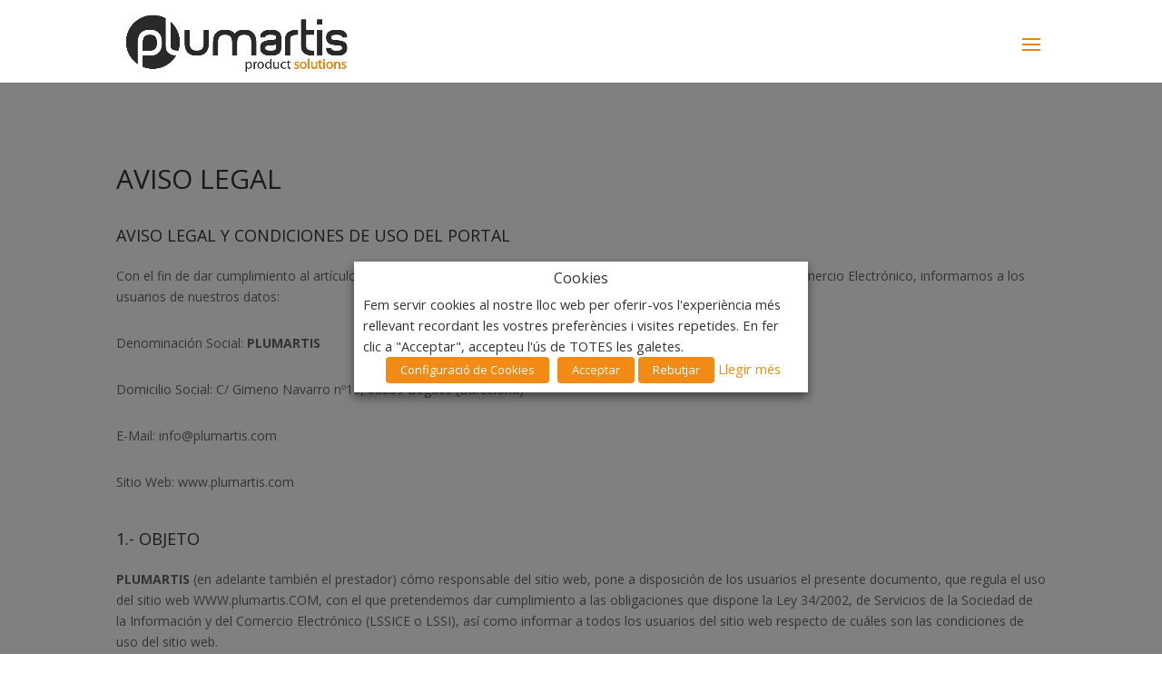

--- FILE ---
content_type: image/svg+xml
request_url: https://www.plumartis.com/wp-content/themes/divi-child/kit-digital-logos-color-demomentsomtres.svg
body_size: 43193
content:
<?xml version="1.0" encoding="UTF-8"?> <svg xmlns="http://www.w3.org/2000/svg" id="Layer_2" viewBox="0 0 1235.6 118.72"><defs><style>.cls-1{fill:#034ea2;}.cls-2{fill:#ffcd00;}.cls-3{fill:#ce0e2d;}.cls-4{fill:#575756;}</style></defs><g id="Capa_1"><g><g><polygon class="cls-3" points="636.66 0 636.66 22.58 616.04 22.58 616.04 113.39 591.62 113.39 591.62 22.58 570.9 22.58 570.9 0 636.66 0"></polygon><path class="cls-3" d="M660.8,77.25l-3.41,1.09c-5.55,1.77-11.26,2.88-17.04,3.31l-6.2,.16,22.44,31.5h30.14l-25.93-36.05Z"></path><polygon class="cls-2" points="586.94 98.12 579.67 97.7 578.51 91.16 574.88 97.42 567.23 96.98 572.53 101.52 568.9 108 575.82 104.39 582.67 108.8 580.56 102.21 586.94 98.12"></polygon><polygon class="cls-2" points="566.36 75.65 559.58 75.25 558.49 69.36 555.12 75 547.99 74.58 552.94 78.69 548.57 84.46 556.01 81.28 561.39 85.2 560.42 79.32 566.36 75.65"></polygon><polygon class="cls-2" points="564.03 51.23 557.92 50.88 556.92 45.85 553.9 50.64 547.48 50.27 551.95 53.78 548.03 58.69 554.72 56 559.58 59.36 558.69 54.34 564.03 51.23"></polygon><polygon class="cls-2" points="575.44 32.32 570.13 32.01 569.24 28.05 566.63 31.81 561.04 31.49 564.95 34.28 561.56 38.13 567.37 36.04 571.61 38.71 570.81 34.75 575.44 32.32"></polygon><path class="cls-2" d="M680.12,23.43c-2.1-4.81-5.11-8.95-9.02-12.41-3.91-3.46-8.66-6.17-14.29-8.03C647.71,0,639.03,.16,639.03,.16c0,7.53,.04,14.96,0,22.54,3.96,.39,8.2,1.46,12,4.38,3.8,2.92,5.7,7.19,5.7,12.81v.32c0,4.87-1.81,8.95-5.44,12.24-3.63,3.3-8.73,4.95-15.31,4.95l-17.69,.03c.04,7.45,0,14.75,0,22.19h16.83c6.69,0,12.96-.84,18.8-2.51,5.84-1.67,10.94-4.19,15.31-7.54,4.36-3.35,7.79-7.51,10.29-12.49,2.49-4.97,3.74-10.76,3.74-17.35v-.32c0-5.84-1.05-11.16-3.15-15.98Z"></path></g><path class="cls-4" d="M705.59,44.98h10.5c1.54,0,2.92,.21,4.13,.64,1.21,.43,2.24,1.03,3.08,1.82,.84,.78,1.49,1.72,1.95,2.81,.45,1.09,.68,2.29,.68,3.62v.07c0,1.49-.27,2.8-.81,3.93-.54,1.13-1.28,2.07-2.22,2.83-.94,.76-2.04,1.33-3.3,1.71-1.26,.38-2.61,.57-4.06,.57h-4.3v7.71h-5.65v-25.7Zm10.13,12.96c1.42,0,2.52-.37,3.3-1.12,.78-.75,1.17-1.67,1.17-2.77v-.07c0-1.27-.41-2.24-1.23-2.9-.82-.66-1.94-.99-3.36-.99h-4.37v7.86h4.48Z"></path><path class="cls-4" d="M729.78,43.88h5.58v26.8h-5.58v-26.8Z"></path><path class="cls-4" d="M746.19,71.04c-.93,0-1.81-.13-2.62-.39-.82-.26-1.54-.64-2.15-1.16-.61-.51-1.1-1.14-1.45-1.89-.35-.75-.53-1.61-.53-2.59v-.07c0-1.08,.2-2.01,.59-2.79,.39-.78,.94-1.43,1.63-1.95,.7-.51,1.53-.9,2.5-1.16,.97-.26,2.04-.39,3.21-.39,1,0,1.88,.07,2.62,.22,.75,.15,1.47,.34,2.18,.59v-.33c0-1.17-.36-2.07-1.06-2.68-.71-.61-1.76-.92-3.16-.92-1.08,0-2.03,.09-2.85,.28-.82,.18-1.68,.45-2.59,.79l-1.39-4.26c1.08-.46,2.2-.84,3.38-1.14,1.17-.29,2.59-.44,4.26-.44,1.54,0,2.86,.19,3.95,.57,1.09,.38,1.99,.92,2.7,1.63,.73,.73,1.27,1.63,1.62,2.7,.34,1.06,.51,2.26,.51,3.58v11.42h-5.4v-2.13c-.69,.76-1.5,1.36-2.46,1.82-.95,.45-2.12,.68-3.49,.68Zm1.69-3.86c1.32,0,2.38-.32,3.18-.95,.8-.64,1.19-1.47,1.19-2.5v-.99c-.49-.22-1.03-.4-1.63-.53-.6-.13-1.24-.2-1.93-.2-1.2,0-2.14,.23-2.83,.7-.69,.47-1.03,1.14-1.03,2.02v.07c0,.76,.28,1.35,.84,1.76,.56,.42,1.3,.62,2.2,.62Z"></path><path class="cls-4" d="M762.34,51h5.58v2.81c.32-.42,.67-.82,1.05-1.2,.38-.38,.8-.72,1.27-1.02,.46-.3,.98-.53,1.54-.7,.56-.17,1.2-.26,1.91-.26,2.13,0,3.77,.65,4.94,1.95,1.16,1.3,1.74,3.08,1.74,5.36v12.74h-5.58v-10.95c0-1.32-.29-2.31-.88-2.98-.59-.67-1.42-1.01-2.5-1.01s-1.93,.34-2.55,1.01c-.62,.67-.94,1.67-.94,2.98v10.95h-5.58v-19.68Z"></path><path class="cls-4" d="M804.3,71.04c-1.15,0-2.26-.22-3.34-.66-1.08-.44-2.03-1.1-2.86-1.96-.83-.87-1.5-1.93-2-3.19-.5-1.26-.75-2.71-.75-4.35v-.07c0-1.64,.25-3.09,.75-4.35,.5-1.26,1.16-2.32,1.98-3.19,.82-.87,1.77-1.52,2.85-1.96,1.08-.44,2.2-.66,3.38-.66,1.49,0,2.72,.29,3.69,.88,.97,.59,1.78,1.27,2.44,2.06v-9.69h5.58v26.8h-5.58v-2.83c-.69,.93-1.51,1.69-2.48,2.29-.97,.6-2.18,.9-3.65,.9Zm1.43-4.74c.66,0,1.28-.13,1.85-.38,.58-.26,1.08-.62,1.51-1.1,.43-.48,.77-1.05,1.03-1.73,.26-.67,.39-1.41,.39-2.22v-.07c0-.81-.13-1.55-.39-2.22-.26-.67-.6-1.25-1.03-1.73-.43-.48-.93-.84-1.51-1.1-.58-.26-1.19-.39-1.85-.39s-1.28,.13-1.85,.39c-.58,.26-1.08,.62-1.52,1.1-.44,.48-.79,1.05-1.05,1.71-.26,.66-.39,1.41-.39,2.24v.07c0,.81,.13,1.55,.39,2.22,.26,.67,.61,1.25,1.05,1.73,.44,.48,.95,.84,1.52,1.1,.57,.26,1.19,.38,1.85,.38Z"></path><path class="cls-4" d="M830.33,71.11c-1.47,0-2.83-.25-4.09-.73-1.26-.49-2.35-1.19-3.27-2.09-.92-.9-1.63-1.98-2.15-3.21-.51-1.24-.77-2.61-.77-4.13v-.07c0-1.39,.24-2.72,.72-3.96,.48-1.25,1.14-2.34,2-3.27,.86-.93,1.88-1.66,3.07-2.2,1.19-.54,2.5-.81,3.95-.81,1.64,0,3.06,.29,4.26,.88,1.2,.59,2.2,1.38,2.99,2.37,.79,.99,1.38,2.13,1.76,3.41,.38,1.28,.57,2.62,.57,4.02,0,.22,0,.45-.02,.7-.01,.25-.03,.5-.05,.77h-13.69c.27,1.27,.83,2.23,1.67,2.88,.84,.65,1.89,.97,3.14,.97,.93,0,1.76-.16,2.5-.48,.73-.32,1.49-.83,2.28-1.54l3.19,2.83c-.93,1.15-2.06,2.05-3.38,2.7-1.32,.65-2.88,.97-4.66,.97Zm3.6-11.82c-.17-1.25-.61-2.26-1.32-3.03-.71-.77-1.65-1.16-2.83-1.16s-2.12,.38-2.85,1.14c-.72,.76-1.19,1.77-1.41,3.05h8.41Z"></path><path class="cls-4" d="M855.11,44.98h11.75c3.25,0,5.75,.87,7.49,2.61,1.47,1.47,2.2,3.43,2.2,5.87v.07c0,2.08-.51,3.78-1.52,5.08-1.02,1.31-2.34,2.27-3.98,2.88l6.28,9.18h-6.61l-5.51-8.22h-4.44v8.22h-5.65v-25.7Zm11.38,12.48c1.39,0,2.47-.33,3.21-.99,.75-.66,1.12-1.54,1.12-2.64v-.07c0-1.22-.39-2.14-1.17-2.75-.78-.61-1.87-.92-3.27-.92h-5.62v7.38h5.73Z"></path><path class="cls-4" d="M890.39,71.11c-1.47,0-2.83-.25-4.09-.73-1.26-.49-2.35-1.19-3.27-2.09-.92-.9-1.63-1.98-2.15-3.21-.51-1.24-.77-2.61-.77-4.13v-.07c0-1.39,.24-2.72,.72-3.96,.48-1.25,1.14-2.34,2-3.27,.86-.93,1.88-1.66,3.07-2.2,1.19-.54,2.5-.81,3.95-.81,1.64,0,3.06,.29,4.26,.88,1.2,.59,2.2,1.38,2.99,2.37,.79,.99,1.38,2.13,1.76,3.41,.38,1.28,.57,2.62,.57,4.02,0,.22,0,.45-.02,.7-.01,.25-.03,.5-.05,.77h-13.69c.27,1.27,.83,2.23,1.67,2.88,.84,.65,1.89,.97,3.14,.97,.93,0,1.76-.16,2.5-.48,.73-.32,1.49-.83,2.28-1.54l3.19,2.83c-.93,1.15-2.06,2.05-3.38,2.7-1.32,.65-2.88,.97-4.66,.97Zm3.6-11.82c-.17-1.25-.61-2.26-1.32-3.03-.71-.77-1.65-1.16-2.83-1.16s-2.12,.38-2.85,1.14c-.72,.76-1.19,1.77-1.41,3.05h8.41Z"></path><path class="cls-4" d="M912.85,71.11c-1.47,0-2.83-.27-4.09-.81-1.26-.54-2.34-1.27-3.25-2.18-.91-.92-1.62-1.99-2.13-3.23-.51-1.24-.77-2.55-.77-3.95v-.07c0-1.39,.26-2.72,.77-3.96,.51-1.25,1.22-2.34,2.13-3.27,.9-.93,1.99-1.66,3.25-2.2,1.26-.54,2.65-.81,4.17-.81,1.86,0,3.4,.29,4.62,.88s2.3,1.39,3.23,2.42l-3.41,3.67c-.64-.66-1.29-1.19-1.96-1.58-.67-.39-1.51-.59-2.51-.59-.71,0-1.35,.14-1.93,.42-.58,.28-1.08,.67-1.5,1.16-.43,.49-.76,1.06-.99,1.71-.23,.65-.35,1.34-.35,2.07v.07c0,.76,.12,1.47,.35,2.13,.23,.66,.57,1.24,1.01,1.73,.44,.49,.97,.87,1.58,1.16,.61,.28,1.3,.42,2.06,.42,.93,0,1.74-.19,2.44-.57,.7-.38,1.39-.89,2.07-1.52l3.27,3.3c-.95,1.05-2.04,1.91-3.27,2.59-1.22,.67-2.81,1.01-4.77,1.01Z"></path><path class="cls-4" d="M931.06,71.04c-2.13,0-3.78-.65-4.94-1.95-1.16-1.3-1.74-3.08-1.74-5.36v-12.74h5.58v10.95c0,1.32,.29,2.31,.88,2.98,.59,.67,1.42,1.01,2.5,1.01s1.93-.34,2.55-1.01,.94-1.67,.94-2.98v-10.95h5.58v19.68h-5.58v-2.81c-.32,.42-.67,.82-1.05,1.2-.38,.38-.8,.72-1.27,1.02-.47,.3-.98,.53-1.54,.7-.56,.17-1.2,.26-1.91,.26Z"></path><path class="cls-4" d="M947.4,51h5.58v2.83c.68-.93,1.51-1.69,2.48-2.29,.97-.6,2.18-.9,3.65-.9,1.15,0,2.26,.22,3.34,.66,1.08,.44,2.03,1.1,2.86,1.96,.83,.87,1.5,1.93,2,3.19,.5,1.26,.75,2.71,.75,4.35v.07c0,1.64-.25,3.09-.75,4.35-.5,1.26-1.16,2.33-1.98,3.19-.82,.87-1.77,1.52-2.85,1.96-1.08,.44-2.2,.66-3.38,.66-1.49,0-2.72-.29-3.69-.88-.97-.59-1.78-1.27-2.44-2.06v8.44h-5.58v-25.55Zm10.28,15.31c.66,0,1.28-.13,1.85-.38,.57-.26,1.08-.62,1.52-1.1,.44-.48,.79-1.05,1.05-1.71s.38-1.41,.38-2.24v-.07c0-.81-.13-1.55-.38-2.22-.26-.67-.61-1.25-1.05-1.73-.44-.48-.95-.84-1.52-1.1-.57-.26-1.19-.39-1.85-.39s-1.28,.13-1.85,.39c-.57,.26-1.08,.62-1.5,1.1-.43,.48-.77,1.05-1.03,1.73-.26,.67-.39,1.41-.39,2.22v.07c0,.81,.13,1.55,.39,2.22,.26,.67,.6,1.25,1.03,1.73s.93,.84,1.5,1.1c.58,.26,1.2,.38,1.85,.38Z"></path><path class="cls-4" d="M981.5,71.11c-1.47,0-2.83-.25-4.09-.73-1.26-.49-2.35-1.19-3.27-2.09-.92-.9-1.63-1.98-2.15-3.21-.51-1.24-.77-2.61-.77-4.13v-.07c0-1.39,.24-2.72,.72-3.96,.48-1.25,1.14-2.34,2-3.27,.86-.93,1.88-1.66,3.07-2.2,1.19-.54,2.5-.81,3.95-.81,1.64,0,3.06,.29,4.26,.88,1.2,.59,2.2,1.38,2.99,2.37,.8,.99,1.38,2.13,1.76,3.41s.57,2.62,.57,4.02c0,.22,0,.45-.02,.7-.01,.25-.03,.5-.06,.77h-13.69c.27,1.27,.83,2.23,1.67,2.88,.84,.65,1.89,.97,3.14,.97,.93,0,1.76-.16,2.5-.48,.73-.32,1.49-.83,2.28-1.54l3.19,2.83c-.93,1.15-2.06,2.05-3.38,2.7-1.32,.65-2.88,.97-4.66,.97Zm3.6-11.82c-.17-1.25-.61-2.26-1.32-3.03-.71-.77-1.65-1.16-2.83-1.16s-2.12,.38-2.85,1.14c-.72,.76-1.19,1.77-1.41,3.05h8.41Z"></path><path class="cls-4" d="M994.68,51h5.58v3.96c.56-1.35,1.33-2.42,2.31-3.23,.98-.81,2.3-1.17,3.96-1.1v5.84h-.29c-1.86,0-3.32,.56-4.39,1.69-1.06,1.13-1.6,2.88-1.6,5.25v7.27h-5.58v-19.68Z"></path><path class="cls-4" d="M1015.6,71.04c-.93,0-1.8-.13-2.62-.39-.82-.26-1.54-.64-2.15-1.16-.61-.51-1.1-1.14-1.45-1.89-.36-.75-.53-1.61-.53-2.59v-.07c0-1.08,.2-2.01,.59-2.79,.39-.78,.94-1.43,1.63-1.95,.7-.51,1.53-.9,2.5-1.16,.97-.26,2.04-.39,3.21-.39,1,0,1.88,.07,2.62,.22,.75,.15,1.47,.34,2.18,.59v-.33c0-1.17-.36-2.07-1.07-2.68-.71-.61-1.76-.92-3.16-.92-1.08,0-2.03,.09-2.85,.28-.82,.18-1.68,.45-2.59,.79l-1.39-4.26c1.08-.46,2.2-.84,3.38-1.14,1.17-.29,2.59-.44,4.26-.44,1.54,0,2.86,.19,3.95,.57,1.09,.38,1.99,.92,2.7,1.63,.73,.73,1.27,1.63,1.61,2.7,.34,1.06,.51,2.26,.51,3.58v11.42h-5.4v-2.13c-.69,.76-1.51,1.36-2.46,1.82-.95,.45-2.12,.68-3.49,.68Zm1.69-3.86c1.32,0,2.38-.32,3.17-.95,.8-.64,1.19-1.47,1.19-2.5v-.99c-.49-.22-1.03-.4-1.63-.53-.6-.13-1.24-.2-1.93-.2-1.2,0-2.14,.23-2.83,.7-.69,.47-1.03,1.14-1.03,2.02v.07c0,.76,.28,1.35,.84,1.76,.56,.42,1.3,.62,2.2,.62Z"></path><path class="cls-4" d="M1041.04,71.11c-1.47,0-2.83-.27-4.09-.81-1.26-.54-2.34-1.27-3.25-2.18-.91-.92-1.61-1.99-2.13-3.23-.51-1.24-.77-2.55-.77-3.95v-.07c0-1.39,.26-2.72,.77-3.96,.51-1.25,1.22-2.34,2.13-3.27,.9-.93,1.99-1.66,3.25-2.2,1.26-.54,2.65-.81,4.17-.81,1.86,0,3.4,.29,4.63,.88,1.22,.59,2.3,1.39,3.23,2.42l-3.41,3.67c-.64-.66-1.29-1.19-1.96-1.58-.67-.39-1.51-.59-2.52-.59-.71,0-1.35,.14-1.93,.42-.58,.28-1.08,.67-1.51,1.16-.43,.49-.76,1.06-.99,1.71-.23,.65-.35,1.34-.35,2.07v.07c0,.76,.12,1.47,.35,2.13,.23,.66,.57,1.24,1.01,1.73,.44,.49,.97,.87,1.58,1.16,.61,.28,1.3,.42,2.06,.42,.93,0,1.74-.19,2.44-.57s1.39-.89,2.07-1.52l3.27,3.3c-.95,1.05-2.04,1.91-3.27,2.59-1.22,.67-2.82,1.01-4.77,1.01Z"></path><path class="cls-4" d="M1052.83,43.88h5.87v4.96h-5.87v-4.96Zm.15,7.12h5.58v19.68h-5.58v-19.68Z"></path><path class="cls-4" d="M1073.46,71.11c-1.52,0-2.92-.26-4.22-.79-1.3-.53-2.42-1.25-3.36-2.17-.94-.92-1.68-1.99-2.22-3.23-.54-1.23-.81-2.56-.81-3.98v-.07c0-1.42,.27-2.75,.81-3.98,.54-1.24,1.28-2.32,2.24-3.25,.95-.93,2.08-1.66,3.38-2.2,1.3-.54,2.72-.81,4.26-.81s2.92,.26,4.22,.79c1.3,.53,2.42,1.25,3.36,2.17,.94,.92,1.68,2,2.22,3.23,.54,1.24,.81,2.56,.81,3.98v.07c0,1.42-.27,2.75-.81,3.98-.54,1.24-1.28,2.32-2.24,3.25-.95,.93-2.08,1.66-3.38,2.2s-2.72,.81-4.26,.81Zm.07-4.81c.81,0,1.52-.14,2.15-.42,.62-.28,1.16-.67,1.6-1.16,.44-.49,.78-1.06,1.01-1.71,.23-.65,.35-1.34,.35-2.07v-.07c0-.73-.12-1.43-.37-2.07-.24-.65-.6-1.22-1.06-1.73-.46-.5-1.02-.9-1.65-1.19-.64-.29-1.33-.44-2.09-.44-.81,0-1.52,.14-2.15,.42-.62,.28-1.16,.67-1.6,1.16-.44,.49-.78,1.06-1.01,1.71-.23,.65-.35,1.34-.35,2.07v.07c0,.73,.12,1.43,.37,2.07,.24,.65,.6,1.22,1.06,1.73,.46,.5,1.01,.9,1.63,1.19s1.33,.44,2.11,.44Zm1.98-23.97l4.81,2.09-4.7,4.41h-4.26l4.15-6.5Z"></path><path class="cls-4" d="M1088.18,51h5.58v2.81c.32-.42,.67-.82,1.05-1.2,.38-.38,.8-.72,1.27-1.02,.46-.3,.98-.53,1.54-.7,.56-.17,1.2-.26,1.91-.26,2.13,0,3.78,.65,4.94,1.95,1.16,1.3,1.74,3.08,1.74,5.36v12.74h-5.58v-10.95c0-1.32-.29-2.31-.88-2.98-.59-.67-1.42-1.01-2.5-1.01s-1.93,.34-2.55,1.01c-.62,.67-.94,1.67-.94,2.98v10.95h-5.58v-19.68Z"></path><path class="cls-4" d="M1109.51,74.31c2.58-.27,3.78-1.48,3.58-3.63h-2.26v-5.87h5.91v4.96c0,2.42-.58,4.17-1.75,5.23-1.17,1.07-2.84,1.61-5,1.63l-.48-2.31Z"></path><path class="cls-4" d="M711.24,92.25h-7.82v-5.21h21.29v5.21h-7.82v20.48h-5.65v-20.48Z"></path><path class="cls-4" d="M728.45,93.06h5.58v3.97c.56-1.35,1.33-2.42,2.31-3.23,.98-.81,2.3-1.17,3.97-1.1v5.84h-.29c-1.86,0-3.32,.56-4.39,1.69s-1.6,2.88-1.6,5.25v7.27h-5.58v-19.68Z"></path><path class="cls-4" d="M749.38,113.1c-.93,0-1.81-.13-2.62-.38-.82-.26-1.54-.64-2.15-1.16-.61-.51-1.1-1.14-1.45-1.89s-.53-1.61-.53-2.59v-.07c0-1.08,.2-2.01,.59-2.79s.94-1.43,1.63-1.95c.7-.51,1.53-.9,2.5-1.16,.97-.26,2.04-.39,3.21-.39,1,0,1.88,.07,2.62,.22,.75,.15,1.47,.34,2.18,.59v-.33c0-1.17-.36-2.07-1.06-2.68-.71-.61-1.76-.92-3.16-.92-1.08,0-2.03,.09-2.85,.28-.82,.18-1.68,.45-2.59,.79l-1.39-4.26c1.08-.46,2.2-.84,3.38-1.14,1.17-.29,2.59-.44,4.26-.44,1.54,0,2.86,.19,3.95,.57,1.09,.38,1.99,.92,2.7,1.63,.73,.73,1.27,1.63,1.62,2.7,.34,1.06,.51,2.26,.51,3.58v11.42h-5.4v-2.13c-.69,.76-1.5,1.37-2.46,1.82-.95,.45-2.12,.68-3.49,.68Zm1.69-3.85c1.32,0,2.38-.32,3.18-.95,.8-.64,1.19-1.47,1.19-2.5v-.99c-.49-.22-1.03-.4-1.63-.53-.6-.13-1.24-.2-1.93-.2-1.2,0-2.14,.23-2.83,.7-.69,.47-1.03,1.14-1.03,2.02v.07c0,.76,.28,1.35,.84,1.76,.56,.42,1.3,.62,2.2,.62Z"></path><path class="cls-4" d="M765.53,93.06h5.58v2.81c.32-.42,.67-.82,1.05-1.2,.38-.38,.8-.72,1.27-1.02,.46-.3,.98-.53,1.54-.7,.56-.17,1.2-.26,1.91-.26,2.13,0,3.77,.65,4.94,1.95,1.16,1.3,1.74,3.08,1.74,5.36v12.74h-5.58v-10.95c0-1.32-.29-2.31-.88-2.98-.59-.67-1.42-1.01-2.5-1.01s-1.93,.34-2.55,1.01-.94,1.67-.94,2.98v10.95h-5.58v-19.68Z"></path><path class="cls-4" d="M795.3,113.1c-1.39,0-2.82-.24-4.28-.72-1.46-.48-2.85-1.23-4.17-2.26l2.39-3.67c1.08,.78,2.15,1.37,3.21,1.76s2.06,.59,2.99,.59c.81,0,1.4-.13,1.78-.4s.57-.62,.57-1.07v-.07c0-.29-.11-.55-.33-.77-.22-.22-.52-.41-.9-.57s-.81-.31-1.3-.46c-.49-.15-1-.31-1.54-.48-.69-.2-1.38-.43-2.07-.72-.7-.28-1.33-.65-1.89-1.1-.56-.45-1.02-1.01-1.38-1.67-.35-.66-.53-1.47-.53-2.42v-.07c0-1,.19-1.89,.57-2.66,.38-.77,.89-1.43,1.54-1.96,.65-.54,1.41-.94,2.28-1.21,.87-.27,1.8-.4,2.81-.4,1.25,0,2.51,.2,3.8,.61,1.28,.4,2.47,.96,3.54,1.67l-2.13,3.86c-.98-.56-1.93-1.01-2.86-1.34-.93-.33-1.75-.5-2.46-.5s-1.2,.13-1.54,.39c-.34,.26-.51,.58-.51,.97v.07c0,.27,.11,.51,.33,.72,.22,.21,.51,.4,.88,.59,.37,.18,.79,.36,1.27,.53,.48,.17,.99,.34,1.52,.51,.69,.22,1.38,.48,2.09,.79,.71,.31,1.35,.68,1.91,1.12,.56,.44,1.03,.98,1.39,1.61,.37,.64,.55,1.41,.55,2.31v.07c0,1.1-.19,2.05-.57,2.85-.38,.8-.91,1.45-1.6,1.96-.69,.51-1.49,.9-2.4,1.16-.92,.26-1.9,.38-2.96,.38Z"></path><path class="cls-4" d="M807.78,97.83h-2.31v-4.59h2.31v-1.25c0-2.13,.53-3.72,1.58-4.77,1.03-1.03,2.53-1.54,4.52-1.54,.88,0,1.63,.05,2.26,.15,.62,.1,1.19,.23,1.71,.4v4.62c-.42-.15-.82-.26-1.21-.35-.39-.09-.83-.13-1.32-.13-1.35,0-2.02,.71-2.02,2.13v.77h4.52v4.55h-4.44v14.9h-5.58v-14.9Z"></path><path class="cls-4" d="M830.51,113.18c-1.52,0-2.92-.26-4.22-.79-1.3-.53-2.42-1.25-3.36-2.17-.94-.92-1.68-1.99-2.22-3.23-.54-1.24-.81-2.56-.81-3.98v-.07c0-1.42,.27-2.75,.81-3.98,.54-1.24,1.28-2.32,2.24-3.25,.95-.93,2.08-1.66,3.38-2.2,1.3-.54,2.72-.81,4.26-.81s2.92,.26,4.22,.79c1.3,.53,2.42,1.25,3.36,2.17,.94,.92,1.68,2,2.22,3.23,.54,1.24,.81,2.56,.81,3.98v.07c0,1.42-.27,2.75-.81,3.98-.54,1.24-1.28,2.32-2.24,3.25-.95,.93-2.08,1.66-3.38,2.2-1.3,.54-2.72,.81-4.26,.81Zm.07-4.81c.81,0,1.52-.14,2.15-.42,.62-.28,1.16-.67,1.6-1.16,.44-.49,.78-1.06,1.01-1.71,.23-.65,.35-1.34,.35-2.07v-.07c0-.73-.12-1.43-.37-2.07-.25-.65-.6-1.22-1.06-1.73-.47-.5-1.02-.9-1.65-1.19-.64-.29-1.33-.44-2.09-.44-.81,0-1.52,.14-2.15,.42-.62,.28-1.16,.67-1.6,1.16-.44,.49-.78,1.06-1.01,1.71-.23,.65-.35,1.34-.35,2.07v.07c0,.73,.12,1.43,.37,2.07,.24,.65,.6,1.22,1.06,1.72,.46,.5,1.01,.9,1.63,1.19,.62,.29,1.33,.44,2.11,.44Z"></path><path class="cls-4" d="M845.23,93.06h5.58v3.97c.56-1.35,1.33-2.42,2.31-3.23,.98-.81,2.3-1.17,3.97-1.1v5.84h-.29c-1.86,0-3.32,.56-4.39,1.69-1.06,1.13-1.6,2.88-1.6,5.25v7.27h-5.58v-19.68Z"></path><path class="cls-4" d="M860.57,93.06h5.58v2.81c.32-.42,.67-.82,1.05-1.2,.38-.38,.8-.72,1.27-1.02,.46-.3,.99-.53,1.56-.7,.58-.17,1.22-.26,1.93-.26,1.3,0,2.42,.27,3.36,.81,.94,.54,1.67,1.32,2.18,2.33,.86-1.03,1.81-1.82,2.86-2.35,1.05-.53,2.25-.8,3.6-.8,2.08,0,3.71,.61,4.88,1.84,1.17,1.22,1.76,3.02,1.76,5.4v12.81h-5.58v-10.95c0-1.32-.28-2.31-.84-2.98s-1.37-1.01-2.42-1.01-1.88,.34-2.48,1.01c-.6,.67-.9,1.67-.9,2.98v10.95h-5.58v-10.95c0-1.32-.28-2.31-.84-2.98-.56-.67-1.37-1.01-2.42-1.01s-1.88,.34-2.48,1.01c-.6,.67-.9,1.67-.9,2.98v10.95h-5.58v-19.68Z"></path><path class="cls-4" d="M901.03,113.1c-.93,0-1.81-.13-2.62-.38-.82-.26-1.54-.64-2.15-1.16-.61-.51-1.1-1.14-1.45-1.89-.35-.75-.53-1.61-.53-2.59v-.07c0-1.08,.2-2.01,.59-2.79,.39-.78,.94-1.43,1.63-1.95,.7-.51,1.53-.9,2.5-1.16,.97-.26,2.04-.39,3.21-.39,1,0,1.88,.07,2.62,.22,.75,.15,1.47,.34,2.18,.59v-.33c0-1.17-.36-2.07-1.06-2.68-.71-.61-1.76-.92-3.16-.92-1.08,0-2.03,.09-2.85,.28-.82,.18-1.68,.45-2.59,.79l-1.39-4.26c1.08-.46,2.2-.84,3.38-1.14,1.17-.29,2.59-.44,4.26-.44,1.54,0,2.86,.19,3.95,.57,1.09,.38,1.99,.92,2.7,1.63,.73,.73,1.27,1.63,1.62,2.7,.34,1.06,.51,2.26,.51,3.58v11.42h-5.4v-2.13c-.69,.76-1.5,1.37-2.46,1.82-.95,.45-2.12,.68-3.49,.68Zm1.69-3.85c1.32,0,2.38-.32,3.18-.95,.8-.64,1.19-1.47,1.19-2.5v-.99c-.49-.22-1.03-.4-1.63-.53-.6-.13-1.24-.2-1.93-.2-1.2,0-2.14,.23-2.83,.7-.69,.47-1.03,1.14-1.03,2.02v.07c0,.76,.28,1.35,.84,1.76,.56,.42,1.3,.62,2.2,.62Z"></path><path class="cls-4" d="M926.47,113.18c-1.47,0-2.83-.27-4.09-.81-1.26-.54-2.34-1.27-3.25-2.18-.91-.92-1.62-1.99-2.13-3.23-.51-1.24-.77-2.55-.77-3.95v-.07c0-1.39,.26-2.72,.77-3.96,.51-1.25,1.22-2.34,2.13-3.27,.91-.93,1.99-1.66,3.25-2.2,1.26-.54,2.65-.81,4.17-.81,1.86,0,3.4,.29,4.63,.88,1.22,.59,2.3,1.39,3.23,2.42l-3.41,3.67c-.64-.66-1.29-1.19-1.96-1.58-.67-.39-1.51-.59-2.51-.59-.71,0-1.35,.14-1.93,.42-.58,.28-1.08,.67-1.5,1.16-.43,.49-.76,1.06-.99,1.71-.23,.65-.35,1.34-.35,2.07v.07c0,.76,.12,1.47,.35,2.13,.23,.66,.57,1.24,1.01,1.73,.44,.49,.97,.88,1.58,1.16,.61,.28,1.3,.42,2.06,.42,.93,0,1.74-.19,2.44-.57,.7-.38,1.39-.89,2.07-1.52l3.27,3.3c-.95,1.05-2.04,1.91-3.27,2.59s-2.81,1.01-4.77,1.01Z"></path><path class="cls-4" d="M938.25,85.94h5.87v4.96h-5.87v-4.96Zm.15,7.12h5.58v19.68h-5.58v-19.68Z"></path><path class="cls-4" d="M958.88,113.18c-1.52,0-2.92-.26-4.22-.79-1.3-.53-2.42-1.25-3.36-2.17-.94-.92-1.68-1.99-2.22-3.23-.54-1.24-.81-2.56-.81-3.98v-.07c0-1.42,.27-2.75,.81-3.98,.54-1.24,1.28-2.32,2.24-3.25,.95-.93,2.08-1.66,3.38-2.2,1.3-.54,2.72-.81,4.26-.81s2.92,.26,4.22,.79c1.3,.53,2.42,1.25,3.36,2.17,.94,.92,1.68,2,2.22,3.23,.54,1.24,.81,2.56,.81,3.98v.07c0,1.42-.27,2.75-.81,3.98-.54,1.24-1.28,2.32-2.24,3.25s-2.08,1.66-3.38,2.2c-1.3,.54-2.72,.81-4.26,.81Zm.07-4.81c.81,0,1.52-.14,2.15-.42,.62-.28,1.16-.67,1.6-1.16,.44-.49,.78-1.06,1.01-1.71,.23-.65,.35-1.34,.35-2.07v-.07c0-.73-.12-1.43-.37-2.07-.25-.65-.6-1.22-1.06-1.73-.47-.5-1.02-.9-1.65-1.19-.64-.29-1.33-.44-2.09-.44-.81,0-1.52,.14-2.15,.42-.62,.28-1.16,.67-1.6,1.16-.44,.49-.78,1.06-1.01,1.71-.23,.65-.35,1.34-.35,2.07v.07c0,.73,.12,1.43,.37,2.07,.24,.65,.6,1.22,1.06,1.72,.46,.5,1.01,.9,1.63,1.19,.62,.29,1.33,.44,2.11,.44Zm1.98-23.97l4.81,2.09-4.7,4.41h-4.26l4.15-6.5Z"></path><path class="cls-4" d="M973.6,93.06h5.58v2.81c.32-.42,.67-.82,1.05-1.2,.38-.38,.8-.72,1.27-1.02,.46-.3,.98-.53,1.54-.7,.56-.17,1.2-.26,1.91-.26,2.13,0,3.78,.65,4.94,1.95,1.16,1.3,1.74,3.08,1.74,5.36v12.74h-5.58v-10.95c0-1.32-.29-2.31-.88-2.98-.59-.67-1.42-1.01-2.5-1.01s-1.93,.34-2.55,1.01c-.62,.67-.94,1.67-.94,2.98v10.95h-5.58v-19.68Z"></path><path class="cls-4" d="M1012.18,118.72c-1.03,0-1.93-.12-2.72-.37-.78-.24-1.53-.58-2.24-.99l1.87-4.04c.37,.22,.76,.4,1.19,.55,.43,.15,.83,.22,1.19,.22,.49,0,.87-.09,1.16-.28,.28-.18,.54-.52,.79-1.01l-7.71-19.75h5.91l4.48,13.4,4.3-13.4h5.8l-7.56,20.15c-.37,1-.76,1.85-1.17,2.55-.42,.7-.87,1.27-1.38,1.71-.5,.44-1.07,.76-1.71,.95-.64,.2-1.37,.29-2.2,.29Z"></path><path class="cls-4" d="M1041.11,87.04h11.75c3.25,0,5.75,.87,7.49,2.61,1.47,1.47,2.2,3.43,2.2,5.87v.07c0,2.08-.51,3.78-1.52,5.08-1.02,1.31-2.34,2.27-3.98,2.88l6.28,9.18h-6.61l-5.51-8.22h-4.44v8.22h-5.65v-25.7Zm11.38,12.48c1.4,0,2.47-.33,3.21-.99,.75-.66,1.12-1.54,1.12-2.64v-.07c0-1.22-.39-2.14-1.17-2.75-.78-.61-1.87-.92-3.27-.92h-5.62v7.38h5.73Z"></path><path class="cls-4" d="M1076.39,113.18c-1.47,0-2.83-.24-4.09-.73-1.26-.49-2.35-1.19-3.27-2.09-.92-.91-1.63-1.98-2.15-3.21-.51-1.24-.77-2.61-.77-4.13v-.07c0-1.39,.24-2.72,.72-3.96,.48-1.25,1.14-2.34,2-3.27,.86-.93,1.88-1.66,3.07-2.2,1.19-.54,2.5-.81,3.95-.81,1.64,0,3.06,.29,4.26,.88,1.2,.59,2.2,1.38,2.99,2.37,.8,.99,1.38,2.13,1.76,3.41,.38,1.29,.57,2.62,.57,4.02,0,.22,0,.45-.02,.7-.01,.25-.03,.5-.06,.77h-13.69c.27,1.27,.83,2.23,1.67,2.88,.84,.65,1.89,.97,3.14,.97,.93,0,1.76-.16,2.5-.48,.73-.32,1.49-.83,2.28-1.54l3.19,2.83c-.93,1.15-2.06,2.05-3.38,2.7-1.32,.65-2.88,.97-4.66,.97Zm3.6-11.82c-.17-1.25-.61-2.26-1.32-3.03-.71-.77-1.65-1.16-2.83-1.16s-2.12,.38-2.85,1.14c-.72,.76-1.19,1.77-1.41,3.05h8.41Z"></path><path class="cls-4" d="M1096.47,113.1c-1.39,0-2.82-.24-4.28-.72-1.46-.48-2.85-1.23-4.17-2.26l2.39-3.67c1.08,.78,2.15,1.37,3.21,1.76,1.07,.39,2.06,.59,2.99,.59,.81,0,1.4-.13,1.78-.4,.38-.27,.57-.62,.57-1.07v-.07c0-.29-.11-.55-.33-.77-.22-.22-.52-.41-.9-.57-.38-.16-.81-.31-1.3-.46-.49-.15-1-.31-1.54-.48-.69-.2-1.38-.43-2.07-.72-.7-.28-1.33-.65-1.89-1.1-.56-.45-1.02-1.01-1.38-1.67-.36-.66-.53-1.47-.53-2.42v-.07c0-1,.19-1.89,.57-2.66,.38-.77,.89-1.43,1.54-1.96,.65-.54,1.41-.94,2.28-1.21s1.81-.4,2.81-.4c1.25,0,2.51,.2,3.8,.61,1.29,.4,2.47,.96,3.54,1.67l-2.13,3.86c-.98-.56-1.93-1.01-2.86-1.34-.93-.33-1.75-.5-2.46-.5s-1.2,.13-1.54,.39c-.34,.26-.51,.58-.51,.97v.07c0,.27,.11,.51,.33,.72,.22,.21,.51,.4,.88,.59,.37,.18,.79,.36,1.27,.53s.99,.34,1.52,.51c.68,.22,1.38,.48,2.09,.79s1.35,.68,1.91,1.12c.56,.44,1.03,.98,1.39,1.61,.37,.64,.55,1.41,.55,2.31v.07c0,1.1-.19,2.05-.57,2.85-.38,.8-.91,1.45-1.6,1.96-.69,.51-1.49,.9-2.4,1.16-.92,.26-1.9,.38-2.96,.38Z"></path><path class="cls-4" d="M1108.11,85.94h5.87v4.96h-5.87v-4.96Zm.15,7.12h5.58v19.68h-5.58v-19.68Z"></path><path class="cls-4" d="M1119.34,85.94h5.58v26.8h-5.58v-26.8Z"></path><path class="cls-4" d="M1130.28,85.94h5.87v4.96h-5.87v-4.96Zm.15,7.12h5.58v19.68h-5.58v-19.68Z"></path><path class="cls-4" d="M1150.58,113.18c-1.47,0-2.83-.24-4.09-.73-1.26-.49-2.35-1.19-3.27-2.09-.92-.91-1.63-1.98-2.15-3.21-.51-1.24-.77-2.61-.77-4.13v-.07c0-1.39,.24-2.72,.72-3.96,.48-1.25,1.14-2.34,2-3.27,.86-.93,1.88-1.66,3.07-2.2,1.19-.54,2.5-.81,3.95-.81,1.64,0,3.06,.29,4.26,.88,1.2,.59,2.2,1.38,2.99,2.37,.8,.99,1.38,2.13,1.76,3.41,.38,1.29,.57,2.62,.57,4.02,0,.22,0,.45-.02,.7-.01,.25-.03,.5-.06,.77h-13.69c.27,1.27,.83,2.23,1.67,2.88s1.89,.97,3.14,.97c.93,0,1.76-.16,2.5-.48,.73-.32,1.49-.83,2.28-1.54l3.19,2.83c-.93,1.15-2.06,2.05-3.38,2.7-1.32,.65-2.88,.97-4.66,.97Zm3.6-11.82c-.17-1.25-.61-2.26-1.32-3.03-.71-.77-1.65-1.16-2.83-1.16s-2.12,.38-2.85,1.14c-.72,.76-1.19,1.77-1.41,3.05h8.41Z"></path><path class="cls-4" d="M1163.76,93.06h5.58v2.81c.32-.42,.67-.82,1.05-1.2,.38-.38,.8-.72,1.27-1.02,.46-.3,.98-.53,1.54-.7,.56-.17,1.2-.26,1.91-.26,2.13,0,3.78,.65,4.94,1.95,1.16,1.3,1.74,3.08,1.74,5.36v12.74h-5.58v-10.95c0-1.32-.29-2.31-.88-2.98-.59-.67-1.42-1.01-2.5-1.01s-1.93,.34-2.55,1.01-.94,1.67-.94,2.98v10.95h-5.58v-19.68Z"></path><path class="cls-4" d="M1195.91,113.18c-1.47,0-2.83-.27-4.09-.81-1.26-.54-2.34-1.27-3.25-2.18-.91-.92-1.61-1.99-2.13-3.23-.51-1.24-.77-2.55-.77-3.95v-.07c0-1.39,.26-2.72,.77-3.96,.51-1.25,1.22-2.34,2.13-3.27,.9-.93,1.99-1.66,3.25-2.2,1.26-.54,2.65-.81,4.17-.81,1.86,0,3.4,.29,4.63,.88,1.22,.59,2.3,1.39,3.23,2.42l-3.41,3.67c-.64-.66-1.29-1.19-1.96-1.58-.67-.39-1.51-.59-2.52-.59-.71,0-1.35,.14-1.93,.42-.58,.28-1.08,.67-1.51,1.16-.43,.49-.76,1.06-.99,1.71-.23,.65-.35,1.34-.35,2.07v.07c0,.76,.12,1.47,.35,2.13,.23,.66,.57,1.24,1.01,1.73,.44,.49,.97,.88,1.58,1.16,.61,.28,1.3,.42,2.06,.42,.93,0,1.74-.19,2.44-.57s1.39-.89,2.07-1.52l3.27,3.3c-.95,1.05-2.04,1.91-3.27,2.59-1.22,.67-2.82,1.01-4.77,1.01Z"></path><path class="cls-4" d="M1207.7,85.94h5.87v4.96h-5.87v-4.96Zm.15,7.12h5.58v19.68h-5.58v-19.68Z"></path><path class="cls-4" d="M1224.25,113.1c-.93,0-1.8-.13-2.62-.38-.82-.26-1.54-.64-2.15-1.16-.61-.51-1.1-1.14-1.45-1.89-.36-.75-.53-1.61-.53-2.59v-.07c0-1.08,.2-2.01,.59-2.79,.39-.78,.94-1.43,1.63-1.95,.7-.51,1.53-.9,2.5-1.16,.97-.26,2.04-.39,3.21-.39,1,0,1.88,.07,2.62,.22s1.47,.34,2.18,.59v-.33c0-1.17-.36-2.07-1.07-2.68-.71-.61-1.76-.92-3.16-.92-1.08,0-2.03,.09-2.85,.28-.82,.18-1.68,.45-2.59,.79l-1.39-4.26c1.08-.46,2.2-.84,3.38-1.14,1.17-.29,2.59-.44,4.26-.44,1.54,0,2.86,.19,3.95,.57,1.09,.38,1.99,.92,2.7,1.63,.73,.73,1.27,1.63,1.61,2.7,.34,1.06,.51,2.26,.51,3.58v11.42h-5.4v-2.13c-.69,.76-1.51,1.37-2.46,1.82-.95,.45-2.12,.68-3.49,.68Zm1.69-3.85c1.32,0,2.38-.32,3.17-.95,.8-.64,1.19-1.47,1.19-2.5v-.99c-.49-.22-1.03-.4-1.63-.53-.6-.13-1.24-.2-1.93-.2-1.2,0-2.14,.23-2.83,.7-.69,.47-1.03,1.14-1.03,2.02v.07c0,.76,.28,1.35,.84,1.76,.56,.42,1.3,.62,2.2,.62Z"></path></g><g><path class="cls-1" d="M0,0V113.05H169.57V0H0ZM41.86,54.85h4.48s1.37-4.28,1.37-4.28l1.37,4.28h4.48l-3.63,2.61,1.36,4.22-3.58-2.61-3.58,2.61,1.36-4.22-3.63-2.61Zm14.4,25.38l-3.58-2.62-3.58,2.62,1.36-4.22-3.63-2.61h4.48s1.37-4.28,1.37-4.28l1.37,4.28h4.48l-3.63,2.61,1.36,4.22Zm-1.36-41.27l1.36,4.22-3.58-2.61-3.58,2.61,1.36-4.22-3.63-2.61h4.48s1.37-4.28,1.37-4.28l1.37,4.28h4.48l-3.63,2.61Zm9.96-16.19l1.37-4.28,1.37,4.28h4.48l-3.63,2.61,1.36,4.22-3.58-2.61-3.58,2.61,1.36-4.22-3.63-2.61h4.48Zm4.98,71.03l-3.58-2.61-3.58,2.61,1.36-4.22-3.63-2.61h4.48s1.37-4.27,1.37-4.27l1.37,4.27h4.48l-3.63,2.61,1.36,4.22Zm13.54-76l1.37-4.28,1.37,4.27h4.48l-3.63,2.61,1.36,4.22-3.58-2.61-3.58,2.61,1.36-4.22-3.63-2.61h4.48Zm4.95,80.92l-3.58-2.61-3.58,2.61,1.36-4.22-3.63-2.61h4.48s1.37-4.28,1.37-4.28l1.37,4.28h4.48l-3.63,2.61,1.36,4.22Zm18.5-4.92l-3.58-2.61-3.58,2.61,1.36-4.22-3.63-2.61h4.47s1.37-4.27,1.37-4.27l1.37,4.27h4.48l-3.63,2.61,1.36,4.22Zm-1.31-68.41l1.36,4.22-3.57-2.62-3.58,2.62,1.36-4.22-3.63-2.62h4.48s1.37-4.27,1.37-4.27l1.37,4.27h4.48l-3.63,2.62Zm9.93,10.92l1.37-4.28,1.37,4.28h4.48l-3.63,2.61,1.36,4.22-3.58-2.61-3.58,2.61,1.36-4.22-3.63-2.61h4.48Zm4.95,43.93l-3.58-2.62-3.58,2.62,1.36-4.22-3.63-2.61h4.47s1.37-4.28,1.37-4.28l1.37,4.28h4.47l-3.63,2.61,1.36,4.22Zm4.91-18.6l-3.58-2.62-3.57,2.62,1.36-4.22-3.63-2.61h4.48s1.37-4.28,1.37-4.28l1.37,4.28h4.48l-3.63,2.61,1.36,4.22Z"></path><g><path class="cls-1" d="M190.56,25.25V0h17.31V4.27h-12.21v5.98h10.54v4.27h-10.54v10.73h-5.1Z"></path><path class="cls-1" d="M212.04,4.48V0h4.84V4.48h-4.84Zm0,20.77V6.96h4.84V25.25h-4.84Z"></path><path class="cls-1" d="M238.48,25.25h-4.84V15.92c0-1.98-.1-3.25-.31-3.83-.21-.58-.54-1.03-1.01-1.35-.46-.32-1.02-.48-1.68-.48-.84,0-1.59,.23-2.26,.69-.67,.46-1.12,1.07-1.37,1.83s-.37,2.16-.37,4.2v8.29h-4.84V6.96h4.5v2.69c1.6-2.07,3.61-3.1,6.03-3.1,1.07,0,2.04,.19,2.93,.58,.88,.39,1.55,.88,2.01,1.47,.45,.6,.77,1.27,.95,2.03s.27,1.84,.27,3.26v11.37Z"></path><path class="cls-1" d="M247.01,12.54l-4.39-.79c.49-1.77,1.34-3.08,2.55-3.93,1.21-.85,3-1.27,5.37-1.27,2.16,0,3.77,.26,4.82,.77,1.06,.51,1.8,1.16,2.23,1.95,.43,.79,.65,2.23,.65,4.33l-.05,5.65c0,1.61,.08,2.79,.23,3.56,.16,.76,.44,1.58,.87,2.45h-4.79c-.13-.32-.28-.8-.46-1.43-.08-.29-.14-.48-.17-.57-.83,.8-1.71,1.41-2.65,1.81-.94,.4-1.95,.6-3.01,.6-1.88,0-3.37-.51-4.45-1.53-1.08-1.02-1.63-2.31-1.63-3.88,0-1.03,.25-1.95,.74-2.76,.49-.81,1.19-1.43,2.08-1.86,.89-.43,2.17-.81,3.85-1.13,2.26-.42,3.83-.82,4.7-1.19v-.48c0-.93-.23-1.59-.69-1.99-.46-.4-1.33-.59-2.6-.59-.86,0-1.53,.17-2.02,.51s-.87,.93-1.17,1.78Zm6.48,3.93c-.62,.21-1.6,.45-2.95,.74-1.34,.29-2.22,.57-2.64,.84-.63,.45-.95,1.02-.95,1.71s.25,1.26,.76,1.76c.51,.49,1.15,.74,1.93,.74,.87,0,1.71-.29,2.5-.86,.59-.44,.97-.97,1.15-1.6,.13-.41,.19-1.2,.19-2.36v-.96Z"></path><path class="cls-1" d="M279.65,25.25h-4.84V15.92c0-1.98-.1-3.25-.31-3.83-.21-.58-.54-1.03-1.01-1.35-.46-.32-1.02-.48-1.68-.48-.84,0-1.59,.23-2.26,.69-.67,.46-1.12,1.07-1.37,1.83s-.37,2.16-.37,4.2v8.29h-4.84V6.96h4.5v2.69c1.6-2.07,3.61-3.1,6.03-3.1,1.07,0,2.04,.19,2.93,.58,.88,.39,1.55,.88,2.01,1.47,.45,.6,.77,1.27,.95,2.03s.27,1.84,.27,3.26v11.37Z"></path><path class="cls-1" d="M300.51,12.37l-4.77,.86c-.16-.95-.53-1.67-1.09-2.15-.57-.48-1.31-.72-2.21-.72-1.21,0-2.17,.42-2.89,1.25-.72,.83-1.08,2.23-1.08,4.18,0,2.17,.36,3.7,1.09,4.6s1.71,1.34,2.94,1.34c.92,0,1.67-.26,2.26-.78,.59-.52,1-1.42,1.24-2.7l4.75,.81c-.49,2.18-1.44,3.83-2.84,4.94-1.4,1.11-3.28,1.67-5.63,1.67-2.68,0-4.81-.84-6.4-2.53s-2.39-4.02-2.39-7.01,.8-5.37,2.39-7.05c1.6-1.68,3.76-2.52,6.48-2.52,2.23,0,4,.48,5.31,1.44,1.31,.96,2.26,2.42,2.83,4.38Z"></path><path class="cls-1" d="M304.18,4.48V0h4.84V4.48h-4.84Zm0,20.77V6.96h4.84V25.25h-4.84Z"></path><path class="cls-1" d="M317.6,12.54l-4.39-.79c.49-1.77,1.34-3.08,2.55-3.93,1.21-.85,3-1.27,5.37-1.27,2.16,0,3.77,.26,4.82,.77,1.06,.51,1.8,1.16,2.23,1.95,.43,.79,.65,2.23,.65,4.33l-.05,5.65c0,1.61,.08,2.79,.23,3.56,.16,.76,.44,1.58,.87,2.45h-4.79c-.13-.32-.28-.8-.46-1.43-.08-.29-.14-.48-.17-.57-.83,.8-1.71,1.41-2.65,1.81-.94,.4-1.95,.6-3.01,.6-1.88,0-3.37-.51-4.45-1.53-1.08-1.02-1.63-2.31-1.63-3.88,0-1.03,.25-1.95,.74-2.76,.49-.81,1.19-1.43,2.08-1.86,.89-.43,2.17-.81,3.85-1.13,2.26-.42,3.83-.82,4.7-1.19v-.48c0-.93-.23-1.59-.69-1.99-.46-.4-1.33-.59-2.6-.59-.86,0-1.53,.17-2.02,.51s-.87,.93-1.17,1.78Zm6.48,3.93c-.62,.21-1.6,.45-2.95,.74-1.34,.29-2.22,.57-2.64,.84-.63,.45-.95,1.02-.95,1.71s.25,1.26,.76,1.76c.51,.49,1.15,.74,1.93,.74,.87,0,1.71-.29,2.5-.86,.59-.44,.97-.97,1.15-1.6,.13-.41,.19-1.2,.19-2.36v-.96Z"></path><path class="cls-1" d="M350.38,25.25h-4.5v-2.69c-.75,1.05-1.63,1.82-2.64,2.33-1.02,.51-2.04,.77-3.07,.77-2.1,0-3.9-.85-5.4-2.54-1.5-1.69-2.25-4.06-2.25-7.09s.73-5.46,2.19-7.07c1.46-1.61,3.3-2.42,5.53-2.42,2.04,0,3.81,.85,5.31,2.55V0h4.84V25.25Zm-12.92-9.54c0,1.95,.27,3.36,.81,4.24,.78,1.26,1.87,1.89,3.27,1.89,1.11,0,2.06-.47,2.84-1.42,.78-.95,1.17-2.36,1.17-4.25,0-2.1-.38-3.61-1.14-4.54-.76-.92-1.73-1.39-2.91-1.39s-2.11,.46-2.89,1.37c-.78,.91-1.16,2.28-1.16,4.09Z"></path><path class="cls-1" d="M354.03,15.85c0-1.61,.4-3.16,1.19-4.67,.79-1.5,1.92-2.65,3.37-3.44,1.45-.79,3.07-1.19,4.87-1.19,2.77,0,5.03,.9,6.8,2.7,1.77,1.8,2.65,4.07,2.65,6.81s-.89,5.06-2.68,6.88c-1.79,1.82-4.03,2.73-6.74,2.73-1.68,0-3.28-.38-4.8-1.14-1.52-.76-2.68-1.87-3.47-3.33-.79-1.46-1.19-3.25-1.19-5.35Zm4.96,.26c0,1.81,.43,3.2,1.29,4.17,.86,.96,1.92,1.45,3.19,1.45s2.32-.48,3.18-1.45c.86-.96,1.28-2.37,1.28-4.2s-.43-3.17-1.28-4.13c-.86-.96-1.92-1.45-3.18-1.45s-2.33,.48-3.19,1.45c-.86,.96-1.29,2.35-1.29,4.17Z"></path><path class="cls-1" d="M386.36,6.96h4.51v2.69c.59-.92,1.38-1.66,2.38-2.24,1-.57,2.11-.86,3.32-.86,2.12,0,3.93,.83,5.41,2.5,1.48,1.67,2.22,3.98,2.22,6.96s-.75,5.43-2.24,7.12c-1.49,1.69-3.3,2.54-5.43,2.54-1.01,0-1.93-.2-2.75-.6-.82-.4-1.69-1.09-2.59-2.07v9.22h-4.84V6.96Zm4.79,8.84c0,2.06,.41,3.57,1.22,4.56,.82,.98,1.81,1.47,2.98,1.47s2.06-.45,2.81-1.35c.75-.9,1.12-2.38,1.12-4.44,0-1.92-.39-3.34-1.15-4.27-.77-.93-1.72-1.4-2.86-1.4s-2.16,.46-2.95,1.37c-.78,.91-1.17,2.27-1.17,4.06Z"></path><path class="cls-1" d="M406.92,15.85c0-1.61,.4-3.16,1.19-4.67,.79-1.5,1.92-2.65,3.37-3.44,1.45-.79,3.07-1.19,4.87-1.19,2.77,0,5.03,.9,6.8,2.7,1.77,1.8,2.65,4.07,2.65,6.81s-.89,5.06-2.68,6.88c-1.79,1.82-4.03,2.73-6.74,2.73-1.68,0-3.28-.38-4.8-1.14-1.52-.76-2.68-1.87-3.47-3.33-.79-1.46-1.19-3.25-1.19-5.35Zm4.96,.26c0,1.81,.43,3.2,1.29,4.17,.86,.96,1.92,1.45,3.19,1.45s2.32-.48,3.18-1.45c.86-.96,1.28-2.37,1.28-4.2s-.43-3.17-1.28-4.13c-.86-.96-1.92-1.45-3.18-1.45s-2.33,.48-3.19,1.45c-.86,.96-1.29,2.35-1.29,4.17Z"></path><path class="cls-1" d="M434.23,25.25h-4.84V6.96h4.5v2.6c.77-1.23,1.46-2.04,2.08-2.43,.61-.39,1.31-.59,2.09-.59,1.1,0,2.16,.3,3.19,.91l-1.5,4.22c-.82-.53-1.57-.79-2.27-.79s-1.25,.19-1.72,.56c-.47,.37-.84,1.05-1.11,2.02-.27,.98-.4,3.02-.4,6.13v5.65Z"></path><path class="cls-1" d="M190.49,67.58v-25.25h4.84v25.25h-4.84Z"></path><path class="cls-1" d="M203.91,54.87l-4.39-.79c.49-1.77,1.34-3.08,2.55-3.93,1.21-.85,3-1.27,5.37-1.27,2.16,0,3.77,.26,4.82,.77,1.06,.51,1.8,1.16,2.23,1.95,.43,.79,.65,2.23,.65,4.33l-.05,5.65c0,1.61,.08,2.79,.23,3.56,.16,.76,.44,1.58,.87,2.45h-4.79c-.13-.32-.28-.8-.46-1.43-.08-.29-.14-.48-.17-.57-.83,.8-1.71,1.41-2.65,1.81-.94,.4-1.95,.6-3.01,.6-1.88,0-3.37-.51-4.45-1.53-1.08-1.02-1.63-2.31-1.63-3.88,0-1.03,.25-1.95,.74-2.76,.49-.81,1.19-1.43,2.08-1.86,.89-.43,2.17-.81,3.85-1.13,2.26-.42,3.83-.82,4.7-1.19v-.48c0-.93-.23-1.59-.69-1.99-.46-.4-1.33-.59-2.6-.59-.86,0-1.53,.17-2.02,.51s-.87,.93-1.17,1.78Zm6.48,3.93c-.62,.21-1.6,.45-2.95,.74-1.34,.29-2.22,.57-2.64,.84-.63,.45-.95,1.02-.95,1.7s.25,1.26,.76,1.76c.51,.49,1.15,.74,1.93,.74,.87,0,1.71-.29,2.5-.86,.59-.44,.97-.97,1.15-1.6,.13-.41,.19-1.2,.19-2.36v-.96Z"></path><path class="cls-1" d="M229.71,42.33h5.1v13.68c0,2.17,.06,3.58,.19,4.22,.22,1.03,.74,1.86,1.56,2.49,.82,.63,1.94,.94,3.37,.94s2.54-.3,3.27-.89c.73-.59,1.18-1.32,1.33-2.18,.15-.86,.22-2.29,.22-4.29v-13.97h5.1v13.26c0,3.03-.14,5.17-.41,6.42-.28,1.25-.78,2.31-1.52,3.17-.74,.86-1.73,1.55-2.97,2.06-1.24,.51-2.86,.77-4.86,.77-2.41,0-4.24-.28-5.49-.83-1.25-.56-2.23-1.28-2.95-2.17-.72-.89-1.2-1.82-1.43-2.8-.33-1.45-.5-3.58-.5-6.41v-13.47Z"></path><path class="cls-1" d="M271.83,67.58h-4.84v-9.34c0-1.98-.1-3.25-.31-3.83-.21-.58-.54-1.03-1.01-1.35-.46-.32-1.02-.48-1.68-.48-.84,0-1.59,.23-2.26,.69-.67,.46-1.12,1.07-1.37,1.83s-.37,2.16-.37,4.2v8.29h-4.84v-18.29h4.5v2.69c1.6-2.07,3.61-3.1,6.03-3.1,1.07,0,2.04,.19,2.93,.58,.88,.39,1.55,.88,2.01,1.47,.45,.6,.77,1.27,.95,2.03s.27,1.84,.27,3.26v11.37Z"></path><path class="cls-1" d="M276.74,46.81v-4.48h4.84v4.48h-4.84Zm0,20.77v-18.29h4.84v18.29h-4.84Z"></path><path class="cls-1" d="M285.42,58.18c0-1.61,.4-3.16,1.19-4.67,.79-1.5,1.92-2.65,3.37-3.44,1.45-.79,3.07-1.19,4.87-1.19,2.77,0,5.03,.9,6.8,2.7,1.77,1.8,2.65,4.07,2.65,6.81s-.89,5.06-2.68,6.88c-1.79,1.82-4.03,2.73-6.74,2.73-1.68,0-3.28-.38-4.8-1.14-1.52-.76-2.68-1.87-3.47-3.33-.79-1.46-1.19-3.25-1.19-5.35Zm4.96,.26c0,1.81,.43,3.2,1.29,4.17,.86,.96,1.92,1.45,3.19,1.45s2.32-.48,3.18-1.45c.86-.96,1.28-2.37,1.28-4.2s-.43-3.17-1.28-4.13c-.86-.96-1.92-1.45-3.18-1.45s-2.33,.48-3.19,1.45c-.86,.96-1.29,2.35-1.29,4.17Zm2.03-11.39l2.38-5.15h5.43l-4.74,5.15h-3.07Z"></path><path class="cls-1" d="M324.73,67.58h-4.84v-9.34c0-1.98-.1-3.25-.31-3.83-.21-.58-.54-1.03-1.01-1.35-.46-.32-1.02-.48-1.68-.48-.84,0-1.59,.23-2.26,.69-.67,.46-1.12,1.07-1.37,1.83s-.37,2.16-.37,4.2v8.29h-4.84v-18.29h4.5v2.69c1.6-2.07,3.61-3.1,6.03-3.1,1.07,0,2.04,.19,2.93,.58,.88,.39,1.55,.88,2.01,1.47,.45,.6,.77,1.27,.95,2.03s.27,1.84,.27,3.26v11.37Z"></path><path class="cls-1" d="M339.47,67.58v-25.25h18.72v4.27h-13.62v5.6h12.68v4.25h-12.68v6.87h14.11v4.25h-19.21Z"></path><path class="cls-1" d="M375.01,67.58v-2.74c-.67,.98-1.54,1.75-2.63,2.31-1.08,.56-2.23,.84-3.44,.84s-2.33-.27-3.31-.81c-.98-.54-1.68-1.3-2.12-2.27-.44-.98-.65-2.33-.65-4.05v-11.58h4.84v8.41c0,2.57,.09,4.15,.27,4.73s.5,1.04,.97,1.38c.47,.34,1.07,.51,1.79,.51,.83,0,1.57-.23,2.22-.68,.66-.45,1.1-1.02,1.34-1.69,.24-.67,.36-2.32,.36-4.94v-7.72h4.84v18.29h-4.5Z"></path><path class="cls-1" d="M389.15,67.58h-4.84v-18.29h4.5v2.6c.77-1.23,1.46-2.04,2.08-2.43,.61-.39,1.31-.59,2.09-.59,1.1,0,2.16,.3,3.19,.91l-1.5,4.22c-.82-.53-1.57-.79-2.27-.79s-1.25,.19-1.72,.56c-.47,.37-.84,1.05-1.11,2.02-.27,.98-.4,3.02-.4,6.13v5.65Z"></path><path class="cls-1" d="M397.12,58.18c0-1.61,.4-3.16,1.19-4.67,.79-1.5,1.92-2.65,3.37-3.44,1.45-.79,3.07-1.19,4.87-1.19,2.77,0,5.03,.9,6.8,2.7,1.77,1.8,2.65,4.07,2.65,6.81s-.89,5.06-2.68,6.88c-1.79,1.82-4.03,2.73-6.74,2.73-1.68,0-3.28-.38-4.8-1.14-1.52-.76-2.68-1.87-3.47-3.33-.79-1.46-1.19-3.25-1.19-5.35Zm4.96,.26c0,1.81,.43,3.2,1.29,4.17,.86,.96,1.92,1.45,3.19,1.45s2.32-.48,3.18-1.45c.86-.96,1.28-2.37,1.28-4.2s-.43-3.17-1.28-4.13c-.86-.96-1.92-1.45-3.18-1.45s-2.33,.48-3.19,1.45c-.86,.96-1.29,2.35-1.29,4.17Z"></path><path class="cls-1" d="M419.65,49.29h4.51v2.69c.59-.92,1.38-1.66,2.38-2.24,1-.57,2.11-.86,3.32-.86,2.12,0,3.93,.83,5.41,2.5,1.48,1.67,2.22,3.98,2.22,6.96s-.75,5.43-2.24,7.12c-1.49,1.69-3.3,2.54-5.43,2.54-1.01,0-1.93-.2-2.75-.6-.82-.4-1.69-1.09-2.59-2.07v9.22h-4.84v-25.25Zm4.79,8.84c0,2.06,.41,3.57,1.22,4.56,.82,.98,1.81,1.47,2.98,1.47s2.06-.45,2.81-1.35c.75-.9,1.12-2.38,1.12-4.44,0-1.92-.39-3.34-1.15-4.27-.77-.93-1.72-1.4-2.86-1.4s-2.16,.46-2.95,1.37c-.78,.91-1.17,2.27-1.17,4.06Z"></path><path class="cls-1" d="M451.93,61.76l4.82,.81c-.62,1.77-1.6,3.12-2.94,4.04s-3.01,1.39-5.02,1.39c-3.18,0-5.54-1.04-7.06-3.12-1.21-1.66-1.81-3.77-1.81-6.3,0-3.03,.79-5.41,2.38-7.12,1.58-1.72,3.59-2.57,6.01-2.57,2.72,0,4.87,.9,6.44,2.7,1.57,1.8,2.33,4.55,2.26,8.26h-12.13c.03,1.44,.42,2.55,1.17,3.35,.75,.8,1.68,1.2,2.79,1.2,.76,0,1.4-.21,1.91-.62s.91-1.08,1.17-2Zm.28-4.89c-.03-1.4-.4-2.47-1.09-3.2s-1.53-1.09-2.51-1.09c-1.06,0-1.93,.38-2.62,1.15-.69,.77-1.03,1.81-1.02,3.13h7.23Z"></path><path class="cls-1" d="M464.58,54.87l-4.39-.79c.49-1.77,1.34-3.08,2.55-3.93,1.21-.85,3-1.27,5.37-1.27,2.16,0,3.77,.26,4.82,.77,1.06,.51,1.8,1.16,2.23,1.95,.43,.79,.65,2.23,.65,4.33l-.05,5.65c0,1.61,.08,2.79,.23,3.56,.16,.76,.44,1.58,.87,2.45h-4.79c-.13-.32-.28-.8-.46-1.43-.08-.29-.14-.48-.17-.57-.83,.8-1.71,1.41-2.65,1.81-.94,.4-1.95,.6-3.01,.6-1.88,0-3.37-.51-4.45-1.53-1.08-1.02-1.63-2.31-1.63-3.88,0-1.03,.25-1.95,.74-2.76,.49-.81,1.19-1.43,2.08-1.86,.89-.43,2.17-.81,3.85-1.13,2.26-.42,3.83-.82,4.7-1.19v-.48c0-.93-.23-1.59-.69-1.99-.46-.4-1.33-.59-2.6-.59-.86,0-1.53,.17-2.02,.51s-.87,.93-1.17,1.78Zm6.48,3.93c-.62,.21-1.6,.45-2.95,.74-1.34,.29-2.22,.57-2.64,.84-.63,.45-.95,1.02-.95,1.7s.25,1.26,.76,1.76c.51,.49,1.15,.74,1.93,.74,.87,0,1.71-.29,2.5-.86,.59-.44,.97-.97,1.15-1.6,.13-.41,.19-1.2,.19-2.36v-.96Z"></path></g><g><path class="cls-1" d="M190.53,113.01v-21.83h2.96l11.46,17.14v-17.14h2.77v21.83h-2.96l-11.46-17.15v17.15h-2.77Z"></path><path class="cls-1" d="M223.07,107.92l2.77,.34c-.44,1.62-1.25,2.87-2.43,3.77s-2.69,1.34-4.53,1.34c-2.31,0-4.15-.71-5.5-2.14s-2.03-3.42-2.03-5.99,.68-4.72,2.05-6.19c1.37-1.47,3.15-2.2,5.33-2.2s3.84,.72,5.18,2.16c1.34,1.44,2.01,3.46,2.01,6.07,0,.16,0,.4-.02,.71h-11.79c.1,1.74,.59,3.07,1.47,3.99,.88,.92,1.98,1.38,3.31,1.38,.98,0,1.82-.26,2.52-.77s1.25-1.34,1.65-2.47Zm-8.8-4.33h8.83c-.12-1.33-.46-2.33-1.01-2.99-.85-1.03-1.96-1.55-3.32-1.55-1.23,0-2.27,.41-3.1,1.24-.84,.82-1.3,1.93-1.39,3.31Z"></path><path class="cls-1" d="M227.41,113.01l5.78-8.22-5.35-7.59h3.35l2.43,3.71c.46,.7,.82,1.3,1.1,1.77,.44-.66,.84-1.24,1.21-1.74l2.67-3.74h3.2l-5.46,7.44,5.88,8.37h-3.29l-3.25-4.91-.86-1.33-4.15,6.24h-3.25Z"></path><path class="cls-1" d="M250.3,110.62l.39,2.37c-.75,.16-1.43,.24-2.03,.24-.97,0-1.73-.15-2.26-.46s-.91-.71-1.13-1.21c-.22-.5-.33-1.56-.33-3.16v-9.1h-1.97v-2.08h1.97v-3.92l2.67-1.61v5.52h2.7v2.08h-2.7v9.25c0,.76,.05,1.26,.14,1.47,.09,.22,.25,.39,.46,.52,.21,.13,.52,.19,.92,.19,.3,0,.69-.03,1.18-.1Z"></path><path class="cls-1" d="M263.48,104.45v-2.56h9.25s0,8.09,0,8.09c-1.42,1.13-2.88,1.98-4.39,2.55-1.51,.57-3.06,.86-4.65,.86-2.14,0-4.09-.46-5.84-1.38-1.75-.92-3.07-2.25-3.97-3.98s-1.34-3.68-1.34-5.82,.44-4.11,1.33-5.95c.89-1.84,2.17-3.21,3.83-4.1s3.59-1.34,5.76-1.34c1.58,0,3.01,.26,4.28,.77,1.28,.51,2.28,1.22,3,2.14,.72,.91,1.27,2.1,1.65,3.57l-2.61,.71c-.33-1.11-.73-1.98-1.22-2.62-.49-.64-1.18-1.14-2.08-1.53-.9-.38-1.91-.57-3.01-.57-1.32,0-2.46,.2-3.42,.6-.96,.4-1.74,.93-2.33,1.59s-1.05,1.38-1.38,2.16c-.56,1.35-.83,2.81-.83,4.39,0,1.95,.34,3.57,1.01,4.88s1.65,2.28,2.93,2.92c1.28,.64,2.64,.95,4.08,.95,1.25,0,2.47-.24,3.66-.72,1.19-.48,2.09-1,2.71-1.54v-4.06h-6.42Z"></path><path class="cls-1" d="M287.46,107.92l2.77,.34c-.44,1.62-1.25,2.87-2.43,3.77s-2.69,1.34-4.53,1.34c-2.31,0-4.15-.71-5.5-2.14-1.35-1.42-2.03-3.42-2.03-5.99s.69-4.72,2.06-6.19c1.37-1.47,3.15-2.2,5.33-2.2s3.84,.72,5.18,2.16c1.34,1.44,2.01,3.46,2.01,6.07,0,.16,0,.4-.01,.71h-11.79c.1,1.74,.59,3.07,1.47,3.99,.88,.92,1.99,1.38,3.31,1.38,.98,0,1.82-.26,2.52-.77,.69-.52,1.25-1.34,1.65-2.47Zm-8.8-4.33h8.83c-.12-1.33-.46-2.33-1.01-2.99-.85-1.03-1.96-1.55-3.32-1.55-1.23,0-2.27,.41-3.1,1.24s-1.3,1.93-1.39,3.31Z"></path><path class="cls-1" d="M293.6,113.01v-15.81h2.41v2.25c1.16-1.74,2.84-2.61,5.03-2.61,.95,0,1.83,.17,2.63,.51,.8,.34,1.4,.79,1.79,1.35,.4,.56,.68,1.22,.83,1.98,.1,.5,.15,1.37,.15,2.61v9.72h-2.68v-9.62c0-1.09-.1-1.91-.31-2.45-.21-.54-.58-.97-1.11-1.3-.53-.32-1.15-.48-1.87-.48-1.14,0-2.13,.36-2.96,1.09s-1.24,2.1-1.24,4.12v8.64h-2.68Z"></path><path class="cls-1" d="M321.38,107.92l2.77,.34c-.44,1.62-1.25,2.87-2.43,3.77s-2.69,1.34-4.53,1.34c-2.31,0-4.15-.71-5.5-2.14-1.35-1.42-2.03-3.42-2.03-5.99s.69-4.72,2.06-6.19c1.37-1.47,3.15-2.2,5.33-2.2s3.84,.72,5.18,2.16c1.34,1.44,2.01,3.46,2.01,6.07,0,.16,0,.4-.01,.71h-11.79c.1,1.74,.59,3.07,1.47,3.99,.88,.92,1.99,1.38,3.31,1.38,.98,0,1.82-.26,2.52-.77,.69-.52,1.25-1.34,1.65-2.47Zm-8.8-4.33h8.83c-.12-1.33-.46-2.33-1.01-2.99-.85-1.03-1.96-1.55-3.32-1.55-1.23,0-2.27,.41-3.1,1.24s-1.3,1.93-1.39,3.31Z"></path><path class="cls-1" d="M327.49,113.01v-15.81h2.41v2.4c.62-1.12,1.18-1.86,1.7-2.22s1.09-.54,1.72-.54c.9,0,1.82,.29,2.75,.86l-.92,2.49c-.66-.39-1.31-.58-1.97-.58-.59,0-1.11,.18-1.58,.53-.47,.35-.8,.84-1,1.47-.3,.95-.45,2-.45,3.13v8.28h-2.68Z"></path><path class="cls-1" d="M347.99,111.06c-.99,.84-1.95,1.44-2.87,1.79-.92,.35-1.9,.52-2.96,.52-1.74,0-3.07-.42-4.01-1.27-.93-.85-1.4-1.93-1.4-3.25,0-.77,.18-1.48,.53-2.12,.35-.64,.81-1.15,1.38-1.54,.57-.39,1.21-.68,1.93-.88,.53-.14,1.32-.27,2.38-.4,2.16-.26,3.76-.57,4.78-.92,0-.37,.02-.6,.02-.7,0-1.09-.25-1.86-.76-2.31-.69-.61-1.7-.91-3.05-.91-1.26,0-2.19,.22-2.79,.66-.6,.44-1.04,1.22-1.33,2.35l-2.62-.36c.24-1.12,.63-2.03,1.18-2.72s1.33-1.22,2.37-1.59,2.23-.56,3.59-.56,2.45,.16,3.29,.48c.84,.32,1.46,.72,1.86,1.2s.68,1.09,.83,1.82c.09,.46,.13,1.28,.13,2.47v3.57c0,2.49,.06,4.07,.17,4.73s.34,1.29,.68,1.9h-2.8c-.28-.56-.46-1.21-.54-1.95Zm-.22-5.99c-.97,.4-2.43,.73-4.38,1.01-1.1,.16-1.88,.34-2.34,.54-.46,.2-.81,.49-1.06,.87-.25,.38-.37,.81-.37,1.27,0,.71,.27,1.31,.81,1.79,.54,.48,1.33,.72,2.37,.72s1.95-.23,2.76-.68c.8-.45,1.39-1.07,1.77-1.85,.29-.61,.43-1.5,.43-2.68v-.98Z"></path><path class="cls-1" d="M360.48,110.62l.39,2.37c-.76,.16-1.43,.24-2.02,.24-.97,0-1.73-.15-2.26-.46-.54-.31-.91-.71-1.13-1.21-.22-.5-.33-1.56-.33-3.16v-9.1h-1.96v-2.08h1.96v-3.92l2.67-1.61v5.52h2.7v2.08h-2.7v9.25c0,.76,.05,1.26,.14,1.47,.09,.22,.25,.39,.46,.52s.52,.19,.92,.19c.3,0,.69-.03,1.18-.1Z"></path><path class="cls-1" d="M363.12,94.27v-3.08h2.68v3.08h-2.68Zm0,18.75v-15.81h2.68v15.81h-2.68Z"></path><path class="cls-1" d="M368.88,105.11c0-2.93,.81-5.1,2.44-6.51,1.36-1.17,3.02-1.76,4.97-1.76,2.17,0,3.95,.71,5.33,2.14,1.38,1.42,2.07,3.39,2.07,5.9,0,2.04-.31,3.64-.92,4.8s-1.5,2.07-2.67,2.72c-1.17,.64-2.44,.97-3.82,.97-2.21,0-4-.71-5.37-2.13-1.36-1.42-2.05-3.46-2.05-6.13Zm2.75,0c0,2.02,.44,3.54,1.32,4.55,.88,1.01,2,1.51,3.34,1.51s2.44-.51,3.32-1.52c.88-1.01,1.33-2.56,1.33-4.63,0-1.96-.44-3.44-1.33-4.44-.89-1.01-1.99-1.51-3.31-1.51s-2.45,.5-3.34,1.5c-.88,1-1.32,2.52-1.32,4.54Z"></path><path class="cls-1" d="M386.84,113.01v-15.81h2.41v2.25c1.16-1.74,2.84-2.61,5.03-2.61,.95,0,1.83,.17,2.63,.51,.8,.34,1.4,.79,1.79,1.35,.4,.56,.68,1.22,.83,1.98,.1,.5,.15,1.37,.15,2.61v9.72h-2.68v-9.62c0-1.09-.1-1.91-.31-2.45-.21-.54-.58-.97-1.11-1.3-.53-.32-1.15-.48-1.87-.48-1.14,0-2.13,.36-2.96,1.09s-1.24,2.1-1.24,4.12v8.64h-2.68Z"></path><path class="cls-1" d="M404.2,113.01v-21.83h15.78v2.58h-12.89v6.69h12.08v2.56h-12.08v7.43h13.4v2.58h-16.29Z"></path><path class="cls-1" d="M438.8,91.19h2.89v12.61c0,2.19-.25,3.94-.75,5.23-.5,1.29-1.39,2.34-2.69,3.15s-3,1.21-5.1,1.21-3.72-.35-5.02-1.06c-1.3-.7-2.23-1.72-2.78-3.06-.56-1.34-.83-3.16-.83-5.47v-12.61h2.89v12.6c0,1.9,.18,3.29,.53,4.19s.96,1.59,1.82,2.08,1.91,.73,3.15,.73c2.12,0,3.64-.48,4.54-1.44,.9-.96,1.35-2.81,1.35-5.55v-12.6Z"></path></g></g></g></svg> 